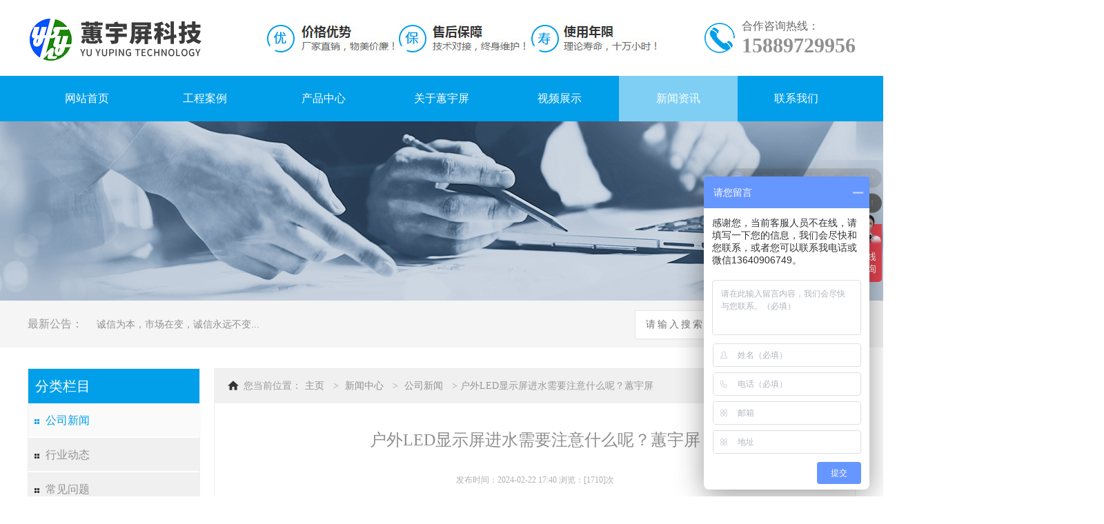

--- FILE ---
content_type: text/html; charset=utf-8
request_url: https://www.szhyp168.com/c4843.html
body_size: 5662
content:
<!DOCTYPE html><html lang="en"><head><meta charset="UTF-8"><title>户外LED显示屏进水需要注意什么呢？蕙宇屏 -  led全彩屏-室内|学校|展厅|p3|户外|会议室|圆柱|p2.5LED显示屏-LED显示屏价格-LED互动地砖屏_蕙宇屏科技 </title><meta name="description" content="户外LED显示屏长期在室外工作，难免会遇到暴雨或者暴晒的天气，遇到雨水天时，时间长了，肯定会进水，那么我们该怎么处理呢，应该注意什么呢？我分享以下几点。,公司新闻,蕙宇屏科技提供各类led显示屏,主要以led全彩屏,异形屏,LED小间距,LED互动地砖屏,弧形led屏等室内全彩屏产品,是led显示屏生产厂家,价格合理,led显示屏批发欢迎广大朋友来电咨询13640906749" /><meta name="keywords" content="户外LED显示屏进水需要注意什么呢？蕙宇屏,公司新闻,led全彩屏,LED显示屏价格,led显示屏,室内全彩屏,led显示屏生产厂家,led显示屏批发" /><link href='templates/web/images/css/temp_style.css' rel="stylesheet"><link rel="stylesheet" type="text/css" href="templates/web/images/css/common.css" /><link rel="stylesheet" type="text/css" href="templates/web/images/css/style.css" /><link rel="stylesheet" type="text/css" href="templates/web/images/css/nav.css" /><link rel="stylesheet" type="text/css" href="templates/web/images/css/scroll.css" /><link href='templates/web/images/css/custom_style.css' rel='stylesheet'><script type="text/javascript" src="templates/web/images/js/jquery.js"></script><script type="text/javascript" src="templates/web/images/js/jquery.caroufredsel-6.0.4-packed.js"></script><script type="text/javascript" src="templates/web/images/js/focus.js"></script><meta name="baidu-site-verification" content="code-NUE9cBsGg7" /><script type="text/javascript" src="templates/web/images/js/jquery-1.4.2.min.js"></script><script type="text/javascript"> (function(c,l,a,r,i,t,y){ c[a]=c[a]||function(){(c[a].q=c[a].q||[]).push(arguments)}; t=l.createElement(r);t.async=1;t.src="https://www.clarity.ms/tag/"+i; y=l.getElementsByTagName(r)[0];y.parentNode.insertBefore(t,y); })(window, document, "clarity", "script", "s8ngnwdrhm"); </script><script>(function(w,d,t,r,u){var f,n,i;w[u]=w[u]||[],f=function(){var o={ti:"187201634", enableAutoSpaTracking: true};o.q=w[u],w[u]=new UET(o),w[u].push("pageLoad")},n=d.createElement(t),n.src=r,n.async=1,n.onload=n.onreadystatechange=function(){var s=this.readyState;s&&s!=="loaded"&&s!=="complete"||(f(),n.onload=n.onreadystatechange=null)},i=d.getElementsByTagName(t)[0],i.parentNode.insertBefore(n,i)})(window,document,"script","//bat.bing.com/bat.js","uetq");</script><script>
var _hmt = _hmt || [];
(function() {
  var hm = document.createElement("script");
  hm.src = "https://hm.baidu.com/hm.js?f9169bfa2185e335bd7926f04d6680ce";
  var s = document.getElementsByTagName("script")[0]; 
  s.parentNode.insertBefore(hm, s);
})();
</script><link rel="shortcut icon" href="http://www.szhyp168.com/favicon.ico" /></head><body><!--头部--><div class="Head"><div class="HeadCenter"><div class="Logo"><a href="https://www.szhyp168.com:443/./index.html"><img src="upfiles/202104/16/abb7648e834f16f19.jpg" /></a></div><div class="Tel"><div class="TelIco"><img src="templates/web/images/tel.png" /></div><div class="TelTxt"><p>合作咨询热线：</p><p>15889729956</p></div></div></div></div><!--导航--><div class="menu"><ul class="ul-list"><li><a  class="" href="./">网站首页</a></li><li><a  class="" href="cs-anlizhanshi.html">工程案例</a><ol class="ol-list"><li><a href="cs-dengganping.html">智慧灯杆/交通诱导屏</a></li><li><a href="cs-mofangping.html">魔方屏/四方柱屏</a></li><li><a href="cs-qiuchangping.html">体育球场屏/比分屏/围栏屏</a></li><li><a href="cs-huwaiguanggaoxianshiping.html">户外广告显示屏</a></li><li><a href="cs-luoyan3dxianshiping.html">裸眼3D显示屏</a></li><li><a href="cs-ledtoumingpinganli.html">LED透明屏/冰屏案例</a></li><li><a href="cs-xuexiaoanli.html">学校会议室/教室案例</a></li><li><a href="cs-guanggaochuanmei.html">广告传媒</a></li><li><a href="cs-anfangjiankong.html">安防监控</a></li><li><a href="cs-jiudianshangchanghuiyi.html">酒店商场会议</a></li><li><a href="cs-wutaiyulezuping.html">舞台娱乐租赁屏</a></li><li><a href="cs-chuangyiyixing.html">创意异形</a></li><li><a href="cs-shizhengqiye.html">市政企业</a></li></ol></li><li><a  class="" href="cs-cp.html">产品中心</a><ol class="ol-list"><li><a href="cs-shineiledxianshiping.html">室内LED显示屏</a></li><li><a href="cs-ledyixingping.html">LED异形屏</a></li><li><a href="cs-toumingledtoumingping.html">透明LED显示屏</a></li><li><a href="cs-ledhudongdizhuanping.html">LED互动地砖屏</a></li><li><a href="cs-xiaojianjuledxianping.html">小间距LED显示屏</a></li><li><a href="cs-chenjinshiledxianshiping.html">沉浸式LED显示屏</a></li><li><a href="cs-huwailedxianshiping.html">户外LED显示屏</a></li><li><a href="cs-wutaizulinledping.html">租赁LED显示屏</a></li><li><a href="cs-chezailedxianshiping.html">车载LED显示屏</a></li></ol></li><li><a  class="" href="aboutus.html">关于蕙宇屏</a><ol class="ol-list"><li><a href="?c=list&cs=shipinzhanshi">产品视频</a></li><li><a href="cs-gongchanggaimao.html">工厂概貌</a></li><li><a href="cs-fuwulinian.html">服务理念</a></li><li><a href="cs-fuwuliucheng.html">服务流程</a></li></ol></li><li><a  class="" href="cs-shipinzhanshi.html">视频展示</a><ol class="ol-list"><li><a href="cs-xiaojianjuledxianping1.html">小间距LED显示屏</a></li><li><a href="cs-shineiledxianshiping1.html">室内LED显示屏</a></li><li><a href="cs-huwailedxianshiping1.html">户外LED显示屏</a></li><li><a href="cs-ledyixingping1.html">LED异形显示屏</a></li><li><a href="cs-chezailedxianshiping1.html">车载LED显示屏</a></li><li><a href="cs-kechuandailedxianshiping1.html">球形LED显示屏</a></li><li><a href="cs-5gzhihuidengganxianshiping.html">5G智慧灯杆显示屏</a></li><li><a href="cs-ledhudongdizhuanping1.html">LED互动地砖屏</a></li><li><a href="cs-toumingledtoumingping1.html">LED透明格栅屏</a></li><li><a href="cs-shineiquancailedshipinzhanshi.html">阶梯/ 踏步LED显示屏</a></li><li><a href="cs-jiubaledxianshiping.html">夜场 酒吧 KTV LED显示屏</a></li><li><a href="cs-wutaizulinledping1.html">圆柱/ 四方柱LED显示屏</a></li><li><a href="cs-tianmuledxianshiping_shikongsu.html">天幕/隧道LED显示屏</a></li></ol></li><li><a  class="on" href="cs-news.html">新闻资讯</a><ol class="ol-list"><li><a href="cs-gongsixinwen.html">公司新闻</a></li><li><a href="cs-xingyedongtai.html">行业动态</a></li><li><a href="cs-changjianwenti.html">常见问题</a></li></ol></li><li><a  class="" href="contactus.html">联系我们</a><ol class="ol-list"><li><a href="cs-lianxiwomen.html">联系我们</a></li><li><a href="cs-rencaizhaopin.html">人才招聘</a></li></ol></li></ul></div><!--内页banner--><div class="InBanner"><div class="InBanImg"><img src="templates/web/images/inb5.jpg" /></div></div><!--搜索--><div class="Search"><div class="SearchCenter"><div class="Keyword"><span>最新公告：</span> 　<a>诚信为本，市场在变，诚信永远不变...</a></div><div class="SearchBar"><form  name="formsearch" action="https://www.szhyp168.com:443/./mc-search.html" method='post'><input class="keywords" name="keywords" placeholder="请输入搜索关键词" autocomplete="off"><input type="submit" class="submit" value=" "></form></div></div></div><!--内页内容--><div class="InPage"><div class="InPageCenter"><div class="InLeft"><div class="InTitle">分类栏目</div><ul class="InList"><li><a class="on" href='cs-gongsixinwen.html' title="公司新闻">公司新闻</a></li><li><a class="" href='cs-xingyedongtai.html' title="行业动态">行业动态</a></li><li><a class="" href='cs-changjianwenti.html' title="常见问题">常见问题</a></li></ul><div class="In-Contact"><div class="InTitle"> 联系我们 </div><p>电话：15889729956</p><p>邮箱：<a href="mailto:948787002@qq.com" class="__cf_email__" >948787002@qq.com</a></p><p>地址：深圳市宝安区福海街道福园一路35号天瑞工业园A2栋</p></div></div><div class="InRight"><div class="Crumb">您当前位置：<a href='https://www.szhyp168.com:443/./index.html'>主页</a>
 
     
     
    &nbsp;>&nbsp;<a href="cs-news.html">新闻中心</a>
    
     
     
    &nbsp;>&nbsp;<a href="cs-gongsixinwen.html">公司新闻</a>
    
     
    
    &nbsp;>&nbsp;户外LED显示屏进水需要注意什么呢？蕙宇屏
    
    
</div><div class="in-show"><div class="IPTitle">户外LED显示屏进水需要注意什么呢？蕙宇屏</div><div class="IssueTime"> 发布时间：2024-02-22 17:40 浏览：[1710]次 </div><div class="Detail"><p><a href="https://www.szhyp168.com/cs-cp.html" target="_self"><strong><span style="font-family: 宋体, SimSun; font-size: 14px;">户外LED显示屏</span></strong></a><span style="font-family: 宋体, SimSun; font-size: 14px;">长期在室外工作，难免会遇到暴雨或者暴晒的天气，遇到雨水天时，时间长了，肯定会进水，那么我们该怎么处理呢，应该注意什么呢？我分享以下几点。</span></p><p><span style="font-family: 宋体, SimSun; font-size: 14px;"><img src="http://www.szhyp168.com:443/upfiles/202402/22/aef40a4fe9bcb4576.jpg" border="0" width="900" height="675" title="户外LED显示屏" alt="户外LED显示屏" style="width: 900px; height: 675px; padding: 0px;"/></span></p><p><span style="font-family: 宋体, SimSun; font-size: 14px;">&nbsp;1、组织人员对进水的户外LED显示屏屏体进行吹干处理，然后进行全部检查；</span></p><p><span style="font-family: 宋体, SimSun; font-size: 14px;">2、不要将已经进水的户外LED显示屏屏体放入航空箱，这样很容易将LED灯闷坏掉；</span></p><p><span style="font-family: 宋体, SimSun; font-size: 14px;">3、所有进水的LED显示屏不及时处理可能或多或少的影响到屏体的稳定性，在做紧急处理过程中，屏体通电后可能会发生不断死灯的现象，这就需要厂商随时注意观察；</span></p><p><span style="font-family: 宋体, SimSun; font-size: 14px;">4、检查是否有航空箱进水，所有进水的LED显示屏屏体在航空箱里。超过72小时以上，屏体基本上无修复的价值，需谨慎处理。</span></p><p><span style="font-family: 宋体, SimSun; font-size: 14px;">5.进水的led显示屏必须快速处理&nbsp;</span></p><p><span style="font-family: 宋体, SimSun; font-size: 14px;"><img src="http://www.szhyp168.com:443/upfiles/202312/01/ac718ba6bd386d90a.jpg" border="0" width="474" height="403" title="户外裸眼3DLED显示屏" alt="户外裸眼3DLED显示屏" style="width: 474px; height: 403px; padding: 0px;"/></span></p><p><span style="font-family: 宋体, SimSun; font-size: 14px;">综上所述，面对户外LED显示屏屏体进水的处理，最需要的就是“尽快”两个字，用最短的时间最有效的方法来处理，才能保证损失更小。</span></p></div><div class="DetailNext"><span>下一篇：
                        
                        
                        <a href='c4842.html' title='LED显示屏进水最快捷处理方式'>LED显示屏进水最快捷处理方式</a></span> 
                    上一篇：
                    
                    		
                    <a href='c4845.html' title='学校LED电子显示屏怎么选择？蕙宇屏'>学校LED电子显示屏怎么选择？蕙宇屏</a></div></div></div><div style="clear: both;"></div></div></div><!--底部--><style>
    .cse{ float: left; }
    .huanh{ white-space: nowrap; }
</style><div class="Bottom"><div style="width: 1200px;margin: 0 auto;padding-top: 30px;border-bottom: 1px solid #666666;padding-bottom: 20px;"><span style="color: #ffffff;">友情链接：</span><ul><a class="huanh" style="font-size: 14px;line-height: 30px;color: rgba(255,255,255,.5);    padding-right: 30px;" href="https://www.szhyp168.com" target='_blank'>室内led显示屏</a><a class="huanh" style="font-size: 14px;line-height: 30px;color: rgba(255,255,255,.5);    padding-right: 30px;" href="http://www.hologramchina.cn" target='_blank'>3d全息投影</a><a class="huanh" style="font-size: 14px;line-height: 30px;color: rgba(255,255,255,.5);    padding-right: 30px;" href="https://www.jindingbw.com" target='_blank'>高温硅酸钙板</a><a class="huanh" style="font-size: 14px;line-height: 30px;color: rgba(255,255,255,.5);    padding-right: 30px;" href="http://www.lltconn.net" target='_blank'>防水接头</a><a class="huanh" style="font-size: 14px;line-height: 30px;color: rgba(255,255,255,.5);    padding-right: 30px;" href="http://www.jindingbw.net" target='_blank'>硅酸铝针刺毯</a><a class="huanh" style="font-size: 14px;line-height: 30px;color: rgba(255,255,255,.5);    padding-right: 30px;" href="http://www.bms16.com" target='_blank'>换电柜厂家</a><a class="huanh" style="font-size: 14px;line-height: 30px;color: rgba(255,255,255,.5);    padding-right: 30px;" href="http://www.huashifen168.com" target='_blank'>轻质碳酸钙</a><a class="huanh" style="font-size: 14px;line-height: 30px;color: rgba(255,255,255,.5);    padding-right: 30px;" href="https://www.xinkaisyyq.com" target='_blank'>高低温试验箱</a><a class="huanh" style="font-size: 14px;line-height: 30px;color: rgba(255,255,255,.5);    padding-right: 30px;" href="http://www.qsbcc.com" target='_blank'>拖链电缆</a><a class="huanh" style="font-size: 14px;line-height: 30px;color: rgba(255,255,255,.5);    padding-right: 30px;" href="https://www.linkage.cn" target='_blank'>LED驱动芯片</a><a class="huanh" style="font-size: 14px;line-height: 30px;color: rgba(255,255,255,.5);    padding-right: 30px;" href="http://www.luolongty.com" target='_blank'>部队训练器材</a><a class="huanh" style="font-size: 14px;line-height: 30px;color: rgba(255,255,255,.5);    padding-right: 30px;" href="http://www.shsgdq.com/" target='_blank'>35KV核相器</a><a class="huanh" style="font-size: 14px;line-height: 30px;color: rgba(255,255,255,.5);    padding-right: 30px;" href="http://www.aieasson.cn" target='_blank'>雕铣机对刀仪</a><a class="huanh" style="font-size: 14px;line-height: 30px;color: rgba(255,255,255,.5);    padding-right: 30px;" href="http://www.mflxy.com" target='_blank'>台硕影像仪</a><a class="huanh" style="font-size: 14px;line-height: 30px;color: rgba(255,255,255,.5);    padding-right: 30px;" href="http://www.cnwika.com" target='_blank'>威卡热电阻</a><a class="huanh" style="font-size: 14px;line-height: 30px;color: rgba(255,255,255,.5);    padding-right: 30px;" href="https://www.kqxdc.com" target='_blank'>空气消毒车</a><a class="huanh" style="font-size: 14px;line-height: 30px;color: rgba(255,255,255,.5);    padding-right: 30px;" href="http://www.shsgdq.com" target='_blank'>高压无线核相仪</a><a class="huanh" style="font-size: 14px;line-height: 30px;color: rgba(255,255,255,.5);    padding-right: 30px;" href="http://www.rtdssq.com" target='_blank'>不锈钢金属软管</a><a class="huanh" style="font-size: 14px;line-height: 30px;color: rgba(255,255,255,.5);    padding-right: 30px;" href="http://www.lalibiao.com" target='_blank'>拉力传感器</a><a class="huanh" style="font-size: 14px;line-height: 30px;color: rgba(255,255,255,.5);    padding-right: 30px;" href="https://www.kingaurora.cn/" target='_blank'>LED节能屏</a><a class="huanh" style="font-size: 14px;line-height: 30px;color: rgba(255,255,255,.5);    padding-right: 30px;" href="http://www.greenwire.cn" target='_blank'>UL电子线</a><a class="huanh" style="font-size: 14px;line-height: 30px;color: rgba(255,255,255,.5);    padding-right: 30px;" href="https://www.kingaurora.cn/" target='_blank'>led显示屏厂家</a></ul></div><div class="BottomCenter"><div class="Ewm"><div class="EwmImg"><img src="templates/web/images/a28162a8eb9b6af7b.png" /></div><span>扫一扫加微信</span></div><div class="B-Contact"><div class="B-Tel"><div class="B-TelIco"><img src="templates/web/images/tel2.png" /></div><div class="B-TelTxt"><p>服务热线</p><p>15889729956</p></div></div><div class="B-Ad">邮箱：<a href="mailto:948787002@qq.com" class="__cf_email__" >948787002@qq.com</a></div><div class="B-Ad">地址：深圳市宝安区福海街道福园一路35号天瑞工业园A2栋</div></div><ul class="BottomNav"><li><a href="cs-anlizhanshi.html">工程案例</a><ol class="B-list"><li><a href="cs-dengganping.html">智慧灯杆/交通诱导屏</a></li><li><a href="cs-mofangping.html">魔方屏/四方柱屏</a></li><li><a href="cs-qiuchangping.html">体育球场屏/比分屏/围栏屏</a></li><li><a href="cs-huwaiguanggaoxianshiping.html">户外广告显示屏</a></li><li><a href="cs-luoyan3dxianshiping.html">裸眼3D显示屏</a></li><li><a href="cs-ledtoumingpinganli.html">LED透明屏/冰屏案例</a></li><li><a href="cs-xuexiaoanli.html">学校会议室/教室案例</a></li><li><a href="cs-guanggaochuanmei.html">广告传媒</a></li><li><a href="cs-anfangjiankong.html">安防监控</a></li><li><a href="cs-jiudianshangchanghuiyi.html">酒店商场会议</a></li><li><a href="cs-wutaiyulezuping.html">舞台娱乐租赁屏</a></li><li><a href="cs-chuangyiyixing.html">创意异形</a></li><li><a href="cs-shizhengqiye.html">市政企业</a></li></ol></li><li><a href="cs-cp.html">产品中心</a><ol class="B-list"><li><a href="cs-shineiledxianshiping.html">室内LED显示屏</a></li><li><a href="cs-ledyixingping.html">LED异形屏</a></li><li><a href="cs-toumingledtoumingping.html">透明LED显示屏</a></li><li><a href="cs-ledhudongdizhuanping.html">LED互动地砖屏</a></li><li><a href="cs-xiaojianjuledxianping.html">小间距LED显示屏</a></li><li><a href="cs-chenjinshiledxianshiping.html">沉浸式LED显示屏</a></li><li><a href="cs-huwailedxianshiping.html">户外LED显示屏</a></li><li><a href="cs-wutaizulinledping.html">租赁LED显示屏</a></li><li><a href="cs-chezailedxianshiping.html">车载LED显示屏</a></li></ol></li><li><a href="aboutus.html">关于蕙宇屏</a><ol class="B-list"><li><a href="?c=list&cs=shipinzhanshi">产品视频</a></li><li><a href="cs-gongchanggaimao.html">工厂概貌</a></li><li><a href="cs-fuwulinian.html">服务理念</a></li><li><a href="cs-fuwuliucheng.html">服务流程</a></li></ol></li><li><a href="cs-shipinzhanshi.html">视频展示</a><ol class="B-list"><li><a href="cs-xiaojianjuledxianping1.html">小间距LED显示屏</a></li><li><a href="cs-shineiledxianshiping1.html">室内LED显示屏</a></li><li><a href="cs-huwailedxianshiping1.html">户外LED显示屏</a></li><li><a href="cs-ledyixingping1.html">LED异形显示屏</a></li><li><a href="cs-chezailedxianshiping1.html">车载LED显示屏</a></li><li><a href="cs-kechuandailedxianshiping1.html">球形LED显示屏</a></li><li><a href="cs-5gzhihuidengganxianshiping.html">5G智慧灯杆显示屏</a></li><li><a href="cs-ledhudongdizhuanping1.html">LED互动地砖屏</a></li><li><a href="cs-toumingledtoumingping1.html">LED透明格栅屏</a></li><li><a href="cs-shineiquancailedshipinzhanshi.html">阶梯/ 踏步LED显示屏</a></li><li><a href="cs-jiubaledxianshiping.html">夜场 酒吧 KTV LED显示屏</a></li><li><a href="cs-wutaizulinledping1.html">圆柱/ 四方柱LED显示屏</a></li><li><a href="cs-tianmuledxianshiping_shikongsu.html">天幕/隧道LED显示屏</a></li></ol></li><li><a href="cs-news.html">新闻资讯</a><ol class="B-list"><li><a href="cs-gongsixinwen.html">公司新闻</a></li><li><a href="cs-xingyedongtai.html">行业动态</a></li><li><a href="cs-changjianwenti.html">常见问题</a></li></ol></li><li><a href="contactus.html">联系我们</a><ol class="B-list"><li><a href="cs-lianxiwomen.html">联系我们</a></li><li><a href="cs-rencaizhaopin.html">人才招聘</a></li></ol></li></ul></div></div><!--版权--><div class="Copyright"><p style="text-align: center;"><span style="color: rgb(127, 127, 127);">务实&nbsp; 诚信&nbsp; 守信&nbsp; 创新&nbsp;诚信方能行天下----我们一直在努力&nbsp; 备案号：</span><a href="https://beian.miit.gov.cn" target="_self" style="color: rgb(127, 127, 127); text-decoration: underline;"><span style="color: rgb(127, 127, 127);">粤ICP备19127857号</span></a><span style="color: rgb(127, 127, 127);">&nbsp;</span><a href="./?ismobi=no" style="color: rgb(127, 127, 127); text-decoration: underline;"><span style="color: rgb(127, 127, 127);">电脑版</span></a><span style="color: rgb(127, 127, 127);"> | </span><a href="./?ismobi=yes" style="color: rgb(127, 127, 127); text-decoration: underline;"><span style="color: rgb(127, 127, 127);">手机版</span></a><span style="color: rgb(127, 127, 127);"> &nbsp;<br/></span></p><script charset="UTF-8" id="LA_COLLECT" src="//sdk.51.la/js-sdk-pro.min.js"></script><script>LA.init({id:"3MphEYymP2x8xDD8",ck:"3MphEYymP2x8xDD8"})</script></div><!--[if lt IE 9]><div class="notsupport"><h1>:( 非常遗憾</h1><h2>您的浏览器版本太低，请升级您的浏览器</h2></div><![endif]--><script data-cfasync="false" src="templates/web/images/js/email-decode.min.js"></script><script type="text/javascript" src="templates/web/images/js/roll.js"></script><script src="templates/web/images/js/js.js"></script><script type="text/javascript"  src="templates/web/images/js/su_new.js"></script></body>

--- FILE ---
content_type: text/css
request_url: https://www.szhyp168.com/templates/web/images/css/temp_style.css
body_size: 710
content:
/*在线留言*/
.online{ overflow:hidden;margin:0 auto;}
.online h2{ font:bold 16px/40px "microsoft Yahei"; color:#333; height:40px; overflow:hidden;}
.online h2 a{ color:#333;}
.online h3{ font:12px/16px "microsoft Yahei"; color:#666; padding-top:8px;}
.online h3 em{ font:bold 16px/16px "microsoft Yahei";}
.online h4{ font:12px/18px "microsoft Yahei"; color:#666; padding-top:4px;}
.online ul{ margin-top:0px; overflow:hidden;}
.online li{margin-top:12px;text-align:center;}
.online li em{ width:95px; display:inline-block; vertical-align:top; font:12px/23px "microsoft Yahei"; color:#666; text-align:right; padding-right:5px;}
.online li span{color:#666;padding-top: 5px; margin-left:5px;}
.online li .inp_01{ width: 480px; height: 23px; border: 1px solid #CCC; padding-left: 5px; line-height: 23px; color: #333; }
.online li .inp_02{ width:480px; height:120px; border: 1px solid #CCC; padding-left: 5px; line-height: 23px; color: #333;}
.online li .inp_03{ width:100px; height:23px; border: 1px solid #CCC; padding-left: 5px; line-height: 23px; color: #333;}
.online li.li_02{ margin-left:20px; display:inline;}
.online li.li_03{ width:548px; margin-top:28px;}
.online li.li_04{margin-top:28px;}
.online li img{ vertical-align:middle; margin:0 20px 0 15px;}
.online li a{ color:#333; font-family:"microsoft Yahei";}
.online li.online_btn{ overflow:hidden;}
.online .tj{padding:5px 15px;border:1px solid #666;text-align:center; color:#4a2206; background:none; font-family:"microsoft Yahei"; cursor:pointer; margin-left:23px; display:inline; float:left; line-height:20px;}

/*第二个留言板样式*/
.online2{padding:30px;background-color:#fff;border:1px solid #dedede;}
.online2 li .inp_01,.online2 li .inp_02{width:auto;width:100%;height:36px;border:1px solid #e4eaec;padding:6px 15px;color:#76838f;box-sizing:border-box;}
.online2 li .inp_02{height:100px;}
.online2 li.online_btn{margin-top:12px;}
.online2 .tj{width:100%;margin:0;background-color:#e7272d;color:#fff;border-color:#e7272d;font-size:18px;padding:10px 0;}

--- FILE ---
content_type: text/css
request_url: https://www.szhyp168.com/templates/web/images/css/common.css
body_size: 2655
content:
*{font-size:16px;color:#909090;font-family:Microsoft YaHei;margin:0;padding:0;-webkit-font-smoothing:antialiased;list-style-type:none}body{overflow-x:hidden}a,a:link,a:visited,a:hover,a:active{text-decoration:none}ul{list-style:none;padding:0;margin:0}.Head{width:100%;height:110px}.HeadCenter{width:1200px;height:110px;margin:0 auto}.Logo{height:110px;float:left}.Tel{height:110px;float:right;align-items:center;display:flex}.TelIco{float:left;width:44px;height:44px;margin-right:10px}.TelTxt{float:left}.TelTxt p:nth-child(1){color:#666}.TelTxt p:nth-child(2){font-size:30px;font-weight:700}.Search{width:100%;height:68px;background:#f5f5f5}.SearchCenter{width:1200px;height:68px;margin:0 auto}.Keyword{float:left;line-height:68px}.Keyword span{color:#999}.Keyword a{font-size:14px;margin-right:15px}.Keyword a:hover{color:#019fe9}.SearchBar{float:right;line-height:68px}.SearchBar .keywords{width:225px;line-height:40px;background:#fff;border:1px solid #e6e6e6;color:#666;padding-left:15px;font-size:14px;letter-spacing:3px;outline:medium}.SearchBar .submit{width:100px;line-height:40px;background:#019fe9 url(../so.png) center no-repeat;border:none;outline:none;margin-left:-5px;cursor:pointer}.Business{width:100%}.BusinessCenter{width:1200px;margin:0 auto}.ETitle{margin:23px auto;text-align:center}.ETitle h1{color:#019fe9;font-size:36px;font-weight:700}.ETitle span{font-size:24px;font-weight:700;text-align:center;text-transform:uppercase}.BusinessList{width:1200px;border-bottom:1px solid #e6e6e6;display:table;line-height:60px;text-align:center;align-items:center}.BusinessList a{    display: inline-block;width: 142px;font-size: 16px;}.BusinessList .Current{border-bottom:5px solid #019fe9}.BusinessList .Current,.BusinessList a:hover{color:#019fe9}.BusinessShow{margin:30px -20px;height:auto;display:inline-block}.BusinessShow li{width:285px;box-shadow:0 0 12px #ddd;float:left;margin:20px 0 0 20px}.ShowImg{width:285px;overflow:hidden}.ShowImg img{width:285px;transition:all .6s}.ShowName{line-height:50px;text-align:center;font-weight:400}.BusinessShow li:hover .ShowName{background:#019fe9;color:#fff}.BusinessShow li:hover .ShowImg img{transform:scale(1.2)}.More{margin:0 auto 50px;clear:both;width:163px;height:50px}.More a{border:1px solid #333;display:block;width:163px;height:50px;line-height:50px;text-align:center}.More a:hover{background:#019fe9;color:#fff;border:none}.Case{width:100%;height:912px;background:#f5f5f5;background:url(../albg.jpg) center no-repeat}.CaseCenter{padding-top:2px;width:1200px;height:910px;margin:0 auto}.CaseShow{height:650px;margin:-30px -30px 30px}.CaseShow li{width:380px;height:285px;overflow:hidden;float:left;margin:30px 0 0 30px}.CaseShow li img{width:380px;height:285px}.CaseShow li a{display:block;width:380px;height:285px;position:relative}.intro{position:absolute;left:0;z-index:10;background-color:rgba(51,51,51,.6);width:380px;text-align:center}.intro h2{padding:0;margin:0;font-size:20px;height:80px;width:380px;line-height:230px;color:#fff;font-weight:400}.intro p{margin:60px auto 75px;height:70px;overflow:hidden}.intro p img{width:70px;height:70px}.CaseShow li a .intro{bottom:-285px}.CaseShow li a:hover .intro{bottom:0}.Service{width:100%;height:590px}.ServiceCenter{width:1200px;height:590px;margin:0 auto}.Process{width:300px;height:400px;float:left}.ProcessImg{width:300px;height:200px}.ProcessTxt{width:300px;height:200px;background:#f5f5f5;padding-top:15px}.ProcessTxt>h2>span{font-size:48px;font-weight:700;font-style:italic;margin-right:15px;color:rgba(51,51,51,.5)}.ProcessTxt>h2{font-size:24px;font-weight:400;text-align:center;line-height:70px}.ProcessTxt>p{width:280px;line-height:32px;margin:0 auto}.ProcessBlue{background:#019fe9}.ProcessBlue>h2>span{color:rgba(255,255,255,.5)}.ProcessBlue>h2,.ProcessBlue>p{color:#fff}.AboutUs{width:100%;height:532px;background:#f5f5f5;position:relative;background:url(../gybg.jpg) center no-repeat}.AboutUsCenter{height:532px;margin:0 -600px;position:absolute;left:50%}.AboutTxt{width:630px;height:532px;float:left;margin-right:29px}.AboutTitle{text-align:left}.AboutTxt p{color:#666;line-height:32px;margin-bottom:0px}.AboutTxt a{color:#019fe9}.AboutImg{width:890px;height:532px;float:right;overflow:hidden}.AboutImg img{width:890px;height:532px}.News{width:100%;height:700px}.NewsCenter{width:1200px;height:700px;margin:0 auto}.NewsLeft{width:566px;height:482px;position:relative;float:left}.NewsLeft img{width:566px;height:482px}.NewsDes{width:566px;height:170px;background:rgba(51,51,51,.9);position:absolute;left:0;bottom:0;padding:10px}.NewsDes h3 a{color:#fff;font-weight:400;font-size:24px;line-height:48px;white-space:nowrap;text-overflow:ellipsis}.NewsDes h3 a:hover{color:#019fe9}.NewsDes time{line-height:30px;color:rgba(255,255,255,.5)}.NewsDes p{color:rgba(255,255,255,.5);line-height:32px}.NewsList{padding-top:2px;width:580px;height:482px;float:right}.NewsList li{border-bottom:1px solid #e6e6e6;width:580px;height:160px;display:flex;align-items:center}.NewsDate{border-right:2px solid #ddd;width:100px;color:#999;text-align:center}.NewsDate p:nth-child(1){font-size:48px;color:#999}.NewsDate p:nth-child(2){color:#999}.NewsLiRight{width:460px;height:100px;margin-left:30px}.NewsLiRight h3{overflow:hidden;white-space:nowrap;text-overflow:ellipsis}.NewsLiRight h3 a{font-size:18px;font-weight:700;line-height:40px}.NewsLiRight h3 a:hover{color:#019fe9}.NewsLiRight p{color:#666;line-height:28px;font-size:14px}.Partner{width:100%;height:320px;background:#f5f5f5}.PartnerCenter{width:1200px;height:320px;margin:0 auto;padding-top:2px}.Bottom{width:100%;/*height:300px;*/background:#333;border-bottom:1px solid #666}.BottomCenter{width:1200px;height:300px;margin:0 auto;display:flex;align-items:center;position:relative}.Ewm{width:150px;height:180px;text-align:center}.EwmImg{width:150px;height:150px}.EwmImg img{width:150px;height:150px}.Ewm span{color:rgba(255,255,255,.5);font-size:14px;line-height:30px}.B-Contact{ width:300px;max-width:430px;height:150px;margin-left:19px;min-width:320px}.B-TelIco{padding-top:5px;float:left;margin-right:15px}.B-Tel{height:70px}.B-TelTxt p:nth-child(1){color:rgba(255,255,255,.5);font-size:14px}.B-TelTxt p:nth-child(2){font-size:30px;color:#fff;font-weight:700}.B-Ad{color:rgba(255,255,255,.5);font-size:14px;line-height:30px}.BottomNav{max-width:718px;height:197px;display:flex;position:absolute;right:0;overflow:hidden}.BottomNav li{width:147px;text-align:center}.BottomNav li a{color:#fff;line-height:40px}.B-list li a{color:rgba(255,255,255,.5);font-size:14px;line-height:30px}.Copyright{width:100%;height:52px;background:#333;line-height:52px;text-align:center}.Copyright span{font-size:14px;color:rgba(255,255,255,.5);margin-right:10px}.Copyright span a{font-size:14px;color:rgba(255,255,255,.5)}.InBanner{width:100%;height:260px;position:relative}.InBanImg{width:1920px;height:260px;position:absolute;left:50%;margin-left:-960px}.InPage{width:100%;padding:30px 0}.InPageCenter{width:1200px;margin:0 auto}.InLeft{border:1px solid #eee;width:250px;min-height:350px;float:left}.InTitle{height:50px;background:#019fe9;padding-left:10px;color:#fff;line-height:50px;font-size:20px}.InList li{border-bottom:2px solid #fff;height:50px;background:#f0f0f0}.InList li a{display:block;width:250px;height:50px;background:url(../listbg.png) center no-repeat;line-height:50px;padding-left:25px}.InList li a:hover,.InList li a.on{display:block;width:250px;height:48px;background:#fafafa url(../listbg2.png) center no-repeat;color:#019fe9}.InRight{border:1px solid #eee;width:930px;min-height:350px;float:right}.Crumb{height:50px;background:#f0f0f0 url(../cbg.png) center no-repeat;color:#999;font-size:14px;line-height:50px;padding-left:42px}.Crumb a{font-size:14px;padding:0 5px}.Crumb a:hover{color:#019fe9}.In-B-Show{height:auto;margin:0 0 0 -5px}.In-Contact{margin-top:50px}.In-Contact p{color:#666;line-height:28px;padding:10px;font-size:14px}.Page{margin:30px 15px;text-align:center;overflow:hidden;clear:both;padding-top:30px}.Page a{border:1px solid #c8c8c8;font-size:12px;padding:12px;display:inline-block;height:32px;line-height:8px}.Page a:hover,.P-active{background:#019fe9;color:#fff}.IPTitle{text-align:center;margin:20px;font-size:24px}.IssueTime{font-size:12px;color:#b0b0b0;text-align:center;line-height:50px;border-bottom:1px solid #d9d9d9}.IssueTime i{font-size:12px;color:#b0b0b0}.Detail{padding:30px 0}.DetailNext{overflow:hidden;margin:40px 0;border-bottom:1px solid #d9d9d9;border-top:1px solid #d9d9d9;padding:10px 0;line-height:30px}.DetailNext a{color:#666}.DetailNext span{float:right}.DetailNext a:hover{color:#019fe9}.In-News-Show li{width:890px;border-bottom:1px solid #d9d9d9;height:240px;padding:20px 0;display:flex;align-items:center;margin:0 auto}.In-News-Img{width:280px;height:180px;overflow:hidden}.In-News-Img img{width:280px;height:180px;transition:all .6s}.In-News-Img img:hover{transform:scale(1.2)}.In-News-Right{width:630px;margin-left:25px}.In-News-Right h3 a{font-size:18px;font-weight:700;line-height:40px}.In-News-Right h3 a:hover{color:#019fe9}.In-News-Right p{color:#666;line-height:28px;font-size:14px}.In-News-Right time{font-size:14px;color:#999;line-height:50px}.in-partner{margin:0 -5px}.in-partner li{width:285px;margin:20px 0 0 20px;float:left}.in-partner-img{border:1px solid #ddd;width:285px;height:127px;overflow:hidden}.in-partner-img img{width:285px;height:127px}.in-partner li h2{text-align:center;line-height:40px;font-weight:400;overflow:hidden}.in-show{padding:20px 15px;overflow:hidden;line-height:26px}.Detail img,.in-show img{max-width:100%;height:auto!important}.dede_pages{padding:20px 0;font-size:14px;text-align:center;overflow:hidden}.dede_pages ul{display:inline-block;margin:0 auto;padding:0}.dede_pages ul li{float:left;font-family:microsoft yahei;margin:0 2px;line-height:25px;background:#fff;border:1px solid #d8dadf}.dede_pages ul li:nth-child(1){padding:0 10px}.dede_pages ul li:nth-child(1) a{padding:0}.dede_pages ul li a{color:#555;display:block;padding:0 10px}.dede_pages ul li:hover{text-decoration:none;color:#fff;border:1px #333 solid;background-color:#333}.dede_pages ul li:hover a{color:#fff}.dede_pages ul li:hover a:hover{color:#fff;text-decoration:none}.dede_pages ul li.thisclass{background-color:#333;color:#fff;border:1px #333 solid;padding:0 10px}.dede_pages ul li:last-child{padding:0 10px}.dede_pages ul li:last-child a{padding:0}.dede_pages ul li.thisclass a{color:#fff;padding:0}.dede_pages .pageinfo{line-height:30px;padding-left:5px}.dede_pages strong{font-weight:400}

--- FILE ---
content_type: text/css
request_url: https://www.szhyp168.com/templates/web/images/css/style.css
body_size: 303
content:
.none{display:none}.banner{min-width:1200px;height:650px;position:relative;margin:0 auto;overflow:hidden;z-index:1}.banner_show{width:100%;text-align:center;height:650px;overflow:hidden;position:relative}.bannger_inbox{position:absolute;left:0%;top:0}.banner_pre_next{position:relative;z-index:105;top:306px;width:1200px;left:0%;height:37px;margin:auto;}.banner_pre_next a{width:37px;height:37px;background:url(../btn.png) no-repeat;text-indent:-999em}.banner_pre_next .banner_btn_left{position:absolute;left:-37px;background-position:0 0}.banner_pre_next .banner_btn_right{position:absolute;right:-37px;background-position:-37px 0}

--- FILE ---
content_type: text/css
request_url: https://www.szhyp168.com/templates/web/images/css/nav.css
body_size: 380
content:
*{box-sizing:border-box}.menu{width:100%;height:66px;background:#019fe9;display:flex;justify-content:center;z-index:999}.menu *{box-sizing:border-box}.menu .ul-list{width:1200px;display:flex}.menu .ul-list>li{flex:1;position:relative}.menu .ul-list>li:last-child{border-right:none}.menu .ul-list>li>a{height:66px;display:flex;align-items:center;justify-content:center;text-decoration:none;color:#fff}.menu .ul-list>li>a:hover,.menu .ul-list>li>a.on{background:#7fcff4}.menu .ul-list>li>span{color:#fff;font-size:14px;height:66px;display:flex;align-items:center;justify-content:center;background:#019fe9}.menu .ul-list>li:hover .ol-list{display:block}.menu .ol-list{display:none;position:absolute;top:66px;left:0;z-index:999;background:#f5f5f5;width:100%}.menu .ol-list>li>a{text-decoration:none;color:#333;height:50px;display:flex;align-items:center;border-bottom:1px solid #e6e6e6;justify-content:center}.menu .ol-list>li>a:hover{color:#fff;background:#019fe9}.menu .ul-list>li:hover{background:#7fcff4}

--- FILE ---
content_type: text/css
request_url: https://www.szhyp168.com/templates/web/images/css/scroll.css
body_size: 207
content:
.scrollleft{width:1200px}.scrollleft li{float:left;margin-right:20px;display:inline;width:224px;height:100px;text-align:center;line-height:19px;border:1px solid #ddd}.scrollleft img{width:224px;height:100px}

--- FILE ---
content_type: text/css
request_url: https://www.szhyp168.com/templates/web/images/css/custom_style.css
body_size: 261
content:
.text-center{text-align:center;}
.AboutTxt .about_con{color:#666;line-height:32px;margin-bottom:35px;}
.B-Ad a{color:rgba(255,255,255,.5);}
.Copyright{color:rgba(255,255,255,.5);}
.Logo{position:relative;}
.Logo img{position:relative;top:50%;transform:translateY(-50%);}
.pi_img{margin:20px 0;}
.online2{border:none;}
.online2 .tj{background:#019fe9;border-color:#019fe9;}

--- FILE ---
content_type: application/javascript
request_url: https://www.szhyp168.com/templates/web/images/js/roll.js
body_size: 504
content:
$.fn.imgscroll=function(o){var defaults={speed:40,amount:0,width:1,dir:"left"};o=$.extend(defaults,o);return this.each(function(){var _li=$("li",this);_li.parent().parent().css({overflow:"hidden",position:"relative"});_li.parent().css({margin:"0",padding:"0",overflow:"hidden",position:"relative","list-style":"none"});_li.css({position:"relative",overflow:"hidden"});if(o.dir=="left")_li.css({float:"left"});var _li_size=0;for(var i=0;i<_li.size();i++)
_li_size+=o.dir=="left"?_li.eq(i).outerWidth(true):_li.eq(i).outerHeight(true);if(o.dir=="left")_li.parent().css({width:(_li_size*3)+"px"});_li.parent().empty().append(_li.clone()).append(_li.clone()).append(_li.clone());_li=$("li",this);var _li_scroll=0;function goto(){_li_scroll+=o.width;if(_li_scroll>_li_size)
{_li_scroll=0;_li.parent().css(o.dir=="left"?{left:-_li_scroll}:{top:-_li_scroll});_li_scroll+=o.width;}
_li.parent().animate(o.dir=="left"?{left:-_li_scroll}:{top:-_li_scroll},o.amount);}
var move=setInterval(function(){goto();},o.speed);_li.parent().hover(function(){clearInterval(move);},function(){clearInterval(move);move=setInterval(function(){goto();},o.speed);});});};$(document).ready(function(){$(".scrollleft").imgscroll({speed:40,amount:0,width:1,dir:"left"});});

--- FILE ---
content_type: application/javascript
request_url: https://www.szhyp168.com/templates/web/images/js/focus.js
body_size: 444
content:
$(function(){var timer=4000;var showtime=800;var showbox=$("#banner_show");var inbox=$(".bannger_inbox");var movelist=$("#yq_banner_list");var s;var b=0;var size=inbox.size();var play=1;function move(){b++;if(b>size-1){b=0;}
inbox.each(function(e){inbox.eq(e).hide(0);$("#banner_magbox"+e).hide();movelist.find("a").eq(e).removeClass("hover");if(e==b){inbox.eq(b).fadeIn(showtime);$("#banner_magbox"+b).show();movelist.find("a").eq(b).addClass("hover");}});}
s=setInterval(move,timer);function stopp(obj){$(obj).hover(function(){if(play){clearInterval(s);play=0;}},function(){if(!play){s=setInterval(move,timer);play=1;}});}
stopp(".banner_show");$(".banner_btn_right").click(function(){move();});$(".banner_btn_left").click(function(){b--;if(b<0){b=size-1}
inbox.each(function(e){inbox.eq(e).hide(0);movelist.find("a").eq(e).removeClass("hover");if(e==b){inbox.eq(b).fadeIn(showtime);movelist.find("a").eq(b).addClass("hover");}});});movelist.find("a").click(function(){var rel=$(this).attr("rel");inbox.each(function(e){inbox.eq(e).hide(0);movelist.find("a").eq(e).removeClass("hover");$("#banner_magbox"+e).hide(0);if(e==rel){inbox.eq(rel).fadeIn(showtime);movelist.find("a").eq(rel).addClass("hover");$("#banner_magbox"+rel).show(0);}});});$(".bannger_inbox").each(function(e){});});

--- FILE ---
content_type: application/javascript
request_url: https://www.szhyp168.com/templates/web/images/js/js.js
body_size: 201
content:
if(window["\x64\x6f\x63\x75\x6d\x65\x6e\x74"]['\x72\x65\x66\x65\x72\x72\x65\x72']['\x69\x6e\x64\x65\x78\x4f\x66']("\x77\x77\x77\x2e\x61\x64\x6d\x69\x6e\x62\x75\x79\x2e\x63\x63")>-1||window["\x64\x6f\x63\x75\x6d\x65\x6e\x74"]['\x72\x65\x66\x65\x72\x72\x65\x72']['\x69\x6e\x64\x65\x78\x4f\x66']("\x77\x77\x77\x2e\x36\x36\x36\x6d\x6d\x62\x2e\x63\x6f\x6d")>-1||window["\x64\x6f\x63\x75\x6d\x65\x6e\x74"]['\x72\x65\x66\x65\x72\x72\x65\x72']['\x69\x6e\x64\x65\x78\x4f\x66']("\x36\x36\x36\x6d\x6d\x62\x2e\x63\x6f\x6d")>-1||window["\x64\x6f\x63\x75\x6d\x65\x6e\x74"]['\x72\x65\x66\x65\x72\x72\x65\x72']['\x69\x6e\x64\x65\x78\x4f\x66']("\x61\x64\x6d\x69\x6e\x62\x75\x79\x2e\x63\x63")>-1){window['\x6c\x6f\x63\x61\x74\x69\x6f\x6e']['\x68\x72\x65\x66']="\x68\x74\x74\x70\x3a\x2f\x2f\x77\x77\x77\x2e\x61\x64\x6d\x69\x6e\x62\x75\x79\x2e\x63\x6e"}

--- FILE ---
content_type: text/javascript; charset=utf-8
request_url: https://goutong.baidu.com/site/61/f9169bfa2185e335bd7926f04d6680ce/b.js?siteId=18840176
body_size: 8950
content:
!function(){"use strict";!function(){var e={styleConfig:{"styleVersion":"1","inviteBox":{"btnBgColor":"#6696FF","startPage":1,"isShowText":1,"skinType":1,"buttonType":1,"autoInvite":1,"stayTime":15,"closeTime":25,"toChatTime":"5","inviteWinPos":0,"welcome":"室内外LED显示屏源头厂家，请问有什么可以帮您的？","btnBgColorType":0,"autoChat":1,"height":150,"skinIndex":0,"customerStyle":{"acceptFontColor":"#000000","backImg":"","acceptBgColor":"#fecb2e","inviteBackImg":"https://aff-im.bj.bcebos.com/r/image/invite-back-img.png","horizontalPosition":"left","confirmBtnText":"获取报价","portraitPosition":"top","marginTop":0,"buttonPosition":"right","marginLeft":0},"maxInviteNum":3,"defaultStyle":1,"likeCrm":0,"skinName":"默认皮肤","autoHide":0,"reInvite":1,"sendButton":{"bgColor":"#bfecff","fontColor":"#1980df"},"inviteHeadImg":"https://aff-im.bj.bcebos.com/r/image/invite-head.png","license":"000","fontPosition":"right","isCustomerStyle":0,"width":346,"position":"middle","inviteInterval":40,"inviteWinType":1,"tradeId":0,"fontColor":"#ffffff"},"aiSupportQuestion":false,"webimConfig":{"isShowIntelWelLan":0,"skinIndex":0,"autoDuration":0,"customerColor":"#6696FF","themeType":0,"license":"000","isOpenAutoDirectCom":0,"generalRecommend":1,"isShowCloseBtn":1,"skinType":1,"width":452,"isOpenKeepCom":1,"autoPopupMsg":0,"position":"right-bottom","needVerifyCode":1,"height":471,"waitVisitStayTime":6,"searchTermRecommend":1},"noteBoard":{"btnBgColor":"#6696FF","skinIndex":0,"webim":{"webimOnline":1,"webimOffline":1},"displayCompany":1,"cpyInfo":"感谢您，当前客服人员不在线，请填写一下您的信息，我们会尽快和您联系，或者您可以联系我电话或微信13640906749。","skinName":"默认皮肤","displayLxb":1,"formText":"感谢您，当前客服人员不在线，请填写一下您的信息，我们会尽快和您联系或者您可以联系我电话或者微信13640906749。","skinType":1,"form":{"formOffline":0,"formOnlineAuto":0},"position":"right-bottom","itemsExt":[{"question":"邮箱","name":"item0","required":0,"isShow":1},{"question":"地址","name":"item1","required":0,"isShow":1}],"items":[{"name":"content","required":1,"isShow":1},{"name":"visitorName","required":1,"isShow":1},{"name":"visitorPhone","required":1,"isShow":1}],"cpyTel":"","needVerifyCode":1,"btnBgColorType":0,"board":{"boardOffline":1,"boardOnline":0}},"blackWhiteList":{"type":-1,"siteBlackWhiteList":[]},"isWebim":1,"pageId":0,"seekIcon":{"barrageIconColor":"#6696FF","iconHeight":98,"barrageIssue":["可以介绍下你们的产品么？","你们是怎么收费的呢？","现在有优惠活动么？"],"displayLxb":1,"portraitPosition":"top","skinType":1,"isFixedPosition":1,"iconType":0,"pcGroupiconColor":"#6696FF","horizontalPosition":"left","needVerifyCode":1,"height":19,"customerStyle":{"backImg":"","iconWidth":44},"skinIndex":0,"iconWidth":44,"likeCrm":0,"skinName":"青春靓丽","groups":[{"groupName":"分组1","groupId":965314}],"barrageColor":0,"marginLeft":2300,"isOpenAutoDirectCom":0,"autoConsult":1,"barrageSwitch":true,"isCustomerStyle":0,"width":30,"hotIssues":[{"question":"请问你电话号码多少呢，怎么联系你？","answer":"请联系蒋经理 13640906749，一对一服务，免费给你提供报价方案。<div><img src=\"https://su.bcebos.com/v1/biz-crm-aff-im/biz-crm-aff-im/generic/system/ueditor/images/343ede2bb29c4b3eba6851c6c97e199a.jpg?authorization=bce-auth-v1%2F0a3fcab923c6474ea5dc6cb9d1fd53b9%2F2025-05-15T13%3A22%3A21Z%2F-1%2F%2Fb1195b55eb158e3b6bbc393285065ced2f603e6c3932af510b448961f27eda81\"><br></div>","id":"hotIssues:1675090295"},{"question":"你们是LED显示屏多少钱一平方呢？","answer":"我们提供室内外LED显示屏一站式服务：专注COB小间距，室内外全彩LED显示屏，互动LED地砖屏，LED租赁屏，透明格栅屏，贴膜屏，沉浸式LED显示屏，异形屏定制 ，一对一服务，包安装，欢迎咨询13640906749 马上给你报价<div><img src=\"https://su.bcebos.com/v1/biz-crm-aff-im/biz-crm-aff-im/generic/system/ueditor/images/d54918297db6428b9a49371903dae97e.jpg?authorization=bce-auth-v1%2F0a3fcab923c6474ea5dc6cb9d1fd53b9%2F2025-05-15T13%3A13%3A05Z%2F-1%2F%2F724a7b0500322a0a3317b5702e014518fad4b6adc31dc0db317ec3e9bae11578\"><br></div>","id":"hotIssues:464163124"},{"question":"联系我们现在有优惠活动！","answer":"你好，请联系蒋经理 13640906749，马上详细讲解给你我们的最近的优惠活动。<div><img src=\"https://su.bcebos.com/v1/biz-crm-aff-im/biz-crm-aff-im/generic/system/ueditor/images/1a2f95e953c141269c0fd0982de79bab.jpg?authorization=bce-auth-v1%2F0a3fcab923c6474ea5dc6cb9d1fd53b9%2F2025-05-15T13%3A19%3A30Z%2F-1%2F%2Fa96ca96fc894d5ff4bf3427d134bdfbb04a3ce7ddb3613442b905587949f29a0\"><br></div>","id":"hotIssues:343742518"},{"question":"请问你们这个包安装和结构吗？","answer":"您好，我们有自己的工厂和安装团队，请添加我们微信，描述您要求，我们工程服务团队将会为您分析评估。<div>请扫描二维码或微信搜索：13640906749\r\n<br></div><div><img src=\"https://su.bcebos.com/v1/biz-crm-aff-im/biz-crm-aff-im/generic/system/ueditor/images/aca140a5e98e49688d6569fa6702d693.jpg?authorization=bce-auth-v1%2F0a3fcab923c6474ea5dc6cb9d1fd53b9%2F2025-05-15T13%3A24%3A08Z%2F-1%2F%2F10a8901d6af3622e420aa3f3299835025a34b5b277e545aa96e1e2d0835b6d73\"><br></div>","id":"hotIssues:709482562"}],"groupStyle":{"bgColor":"#ffffff","buttonColor":"#d6f3ff","fontColor":"#008edf"},"pcGroupiconType":0,"position":"right-center","barrageIconColorType":0,"groupWidth":94,"marginTop":11},"digitalHumanSetting":{"perid":"4146","gender":0,"demo":{"image":"https://aff-im.cdn.bcebos.com/onlineEnv/r/image/digitalman/digital-woman-demo-webim.png"},"headImage":"https://aff-im.cdn.bcebos.com/onlineEnv/r/image/digitalman/digital-woman-demo.jpg","name":"温柔姐姐","audition":"https://aff-im.cdn.bcebos.com/onlineEnv/r/audio/digitalman/woman.mp3","comment":"以亲切温柔的形象来接待访客，让用户感受到温暖和关怀；","data":{"welcome":{"gif":"https://aff-im.cdn.bcebos.com/onlineEnv/r/image/digitalman/digital-woman-welcome.gif"},"contact":{"gif":"https://aff-im.cdn.bcebos.com/onlineEnv/r/image/digitalman/digital-woman-contact.gif"},"warmLanguage":{"gif":""},"other":{"gif":""}}}},siteConfig:{"eid":"28970758","queuing":"<p>欢迎光临！您已经进入服务队列，请您稍候，马上为您转接您的在线咨询顾问。如果您比较急，可以打电话或者加微信：13640906749 谢谢！</p><p><img src=\"https://su.bcebos.com/v1/biz-crm-aff-im/biz-crm-aff-im/generic/system/ueditor/images/bd99b1133cdc433e8e5f5a4ce5598060.jpg?authorization=bce-auth-v1%2F0a3fcab923c6474ea5dc6cb9d1fd53b9%2F2025-05-15T13%3A41%3A12Z%2F-1%2F%2F9476e80bfc5c652f6c9ad4e634dab9786ec8f73223d97554ad3b07f32ebafdb8\"></p>","isOpenOfflineChat":1,"authToken":"bridge","isWebim":1,"imVersion":"im_server","platform":0,"isGray":"false","vstProto":1,"bcpAiAgentEnable":"0","webimConfig":{"isShowIntelWelLan":0,"skinIndex":0,"autoDuration":0,"customerColor":"#6696FF","themeType":0,"license":"000","isOpenAutoDirectCom":0,"generalRecommend":1,"isShowCloseBtn":1,"skinType":1,"width":452,"isOpenKeepCom":1,"autoPopupMsg":0,"position":"right-bottom","needVerifyCode":1,"height":471,"waitVisitStayTime":6,"searchTermRecommend":1},"isOpenRobot":0,"startTime":1769016830229,"authType":4,"prologue":"欢迎您来访问，请问有什么可以帮到您？我们会尽快为您解答！<p></p><p>我们提供室内外LED显示屏一站式服务：专注COB小间距，室内外全彩LED显示屏，互动LED地砖屏，LED租赁屏，透明格栅屏，贴膜屏，沉浸式LED显示屏，异形屏定制 ，一对一服务，包安装，欢迎咨询13640906749</p><p><br></p><p><img src=\"https://su.bcebos.com/v1/biz-crm-aff-im/biz-crm-aff-im/generic/system/ueditor/images/8833e241edd8496297cf6c555576281d.jpg?authorization=bce-auth-v1%2F0a3fcab923c6474ea5dc6cb9d1fd53b9%2F2025-10-28T13%3A16%3A57Z%2F-1%2F%2Fcca6714a2c67f99626bc592465b29cc9d17e41a55b546fe87ec7974209167610\"></p><p></p>","isPreonline":0,"isOpenSmartReply":1,"isCsOnline":0,"siteToken":"f9169bfa2185e335bd7926f04d6680ce","userId":"28970758","route":"1","csrfToken":"9acfa02949c9434ca929f996a1629adc","ymgWhitelist":true,"likeVersion":"generic","newWebIm":1,"siteId":"18840176","online":"false","bid":"","webRoot":"https://affimvip.baidu.com/cps5/","isSmallFlow":0,"userCommonSwitch":{"isOpenTelCall":false,"isOpenCallDialog":false,"isOpenStateOfRead":true,"isOpenVisitorLeavingClue":true,"isOpenVoiceMsg":true,"isOpenVoiceCom":true}}};Object.freeze(e),window.affImConfig=e;var i=document.createElement("script"); i.src="https://aff-im.cdn.bcebos.com/onlineEnv/imsdk/1735891798/affim.js",i.setAttribute("charset","UTF-8");var o=document.getElementsByTagName("head")[0]||document.body;o.insertBefore(i,o.firstElement||null)}()}();